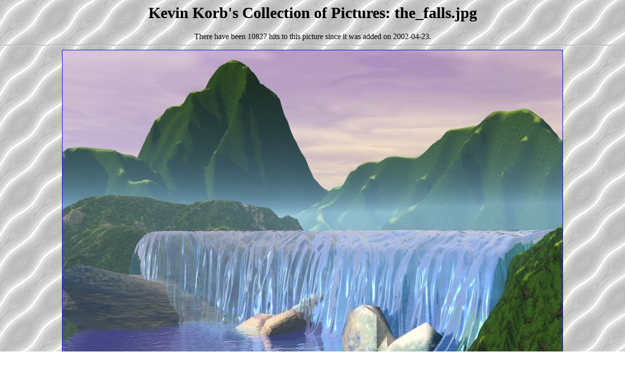

--- FILE ---
content_type: text/html
request_url: https://sanitarium.net/pics/getpic.cgi?2193
body_size: 719
content:


<HTML><HEAD>
<TITLE>Kevin Korb's Collection of Pictures: the_falls.jpg</TITLE>
</HEAD>
<BODY background="../../images/yellow.jpg">
<CENTER><H1>Kevin Korb's Collection of Pictures: the_falls.jpg</H1></CENTER>
<P><CENTER>There have been 10827 hits to this picture since it was added on 2002-04-23.</CENTER>
<HR>
<CENTER><A HREF="the_falls.jpg"><IMG border=1 alt="the_falls.jpg" src="the_falls.jpg"></A></CENTER>
<HR>
Technical details...
<BR><B>Image resolution</B>: 1024x768
<BR><B>File size</B>: 128386 bytes
<BR><B>File md5sum</B>: a0da10c5a9ec9b34cf3e750c8c64555a
<HR><UL>
<LI><A HREF="http://www.sanitarium.net/pics/">Back</A></LI>
<LI><A HREF="../../">Back to my Home Page</A></LI></UL>
</BODY></HTML>